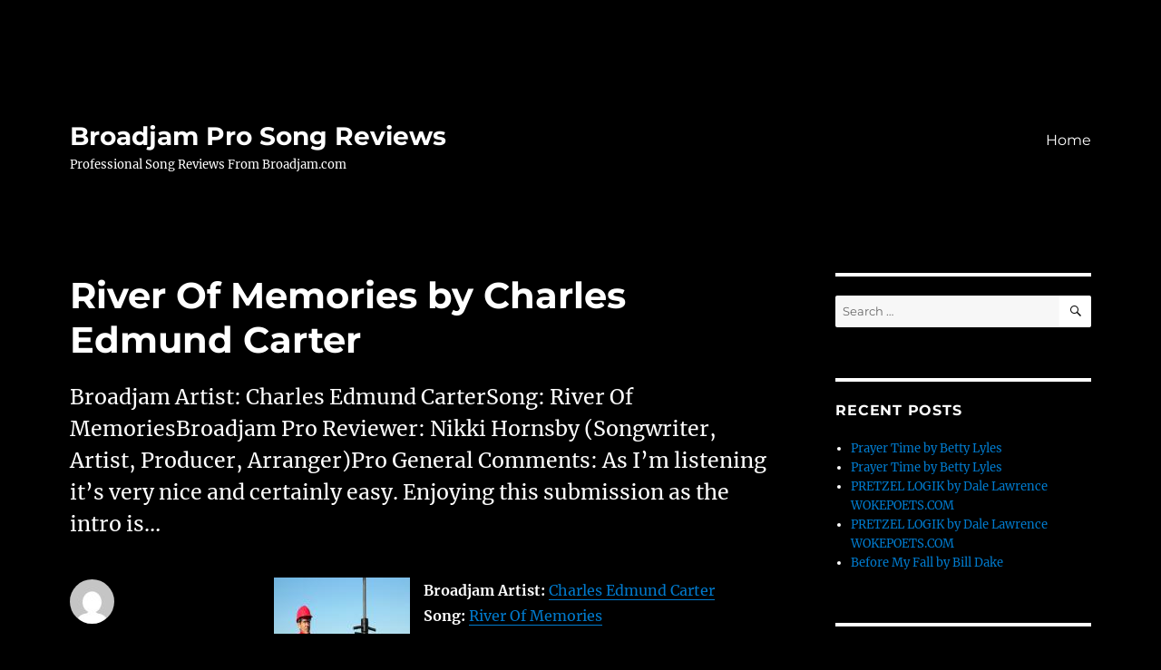

--- FILE ---
content_type: text/html; charset=UTF-8
request_url: https://broadjamreviewspro.com/index.php/2021/03/27/river-of-memories-by-charles-edmund-carter/
body_size: 43014
content:
<!DOCTYPE html>
<html lang="en-US" class="no-js">
<head>
	<meta charset="UTF-8">
	<meta name="viewport" content="width=device-width, initial-scale=1.0">
	<link rel="profile" href="https://gmpg.org/xfn/11">
		<script>
(function(html){html.className = html.className.replace(/\bno-js\b/,'js')})(document.documentElement);
//# sourceURL=twentysixteen_javascript_detection
</script>
<title>River Of Memories by Charles Edmund Carter &#8211; Broadjam Pro Song Reviews</title>
<meta name='robots' content='max-image-preview:large' />
<link rel="alternate" type="application/rss+xml" title="Broadjam Pro Song Reviews &raquo; Feed" href="https://broadjamreviewspro.com/index.php/feed/" />
<link rel="alternate" type="application/rss+xml" title="Broadjam Pro Song Reviews &raquo; Comments Feed" href="https://broadjamreviewspro.com/index.php/comments/feed/" />
<link rel="alternate" title="oEmbed (JSON)" type="application/json+oembed" href="https://broadjamreviewspro.com/index.php/wp-json/oembed/1.0/embed?url=https%3A%2F%2Fbroadjamreviewspro.com%2Findex.php%2F2021%2F03%2F27%2Friver-of-memories-by-charles-edmund-carter%2F" />
<link rel="alternate" title="oEmbed (XML)" type="text/xml+oembed" href="https://broadjamreviewspro.com/index.php/wp-json/oembed/1.0/embed?url=https%3A%2F%2Fbroadjamreviewspro.com%2Findex.php%2F2021%2F03%2F27%2Friver-of-memories-by-charles-edmund-carter%2F&#038;format=xml" />
<style id='wp-img-auto-sizes-contain-inline-css'>
img:is([sizes=auto i],[sizes^="auto," i]){contain-intrinsic-size:3000px 1500px}
/*# sourceURL=wp-img-auto-sizes-contain-inline-css */
</style>
<style id='wp-emoji-styles-inline-css'>

	img.wp-smiley, img.emoji {
		display: inline !important;
		border: none !important;
		box-shadow: none !important;
		height: 1em !important;
		width: 1em !important;
		margin: 0 0.07em !important;
		vertical-align: -0.1em !important;
		background: none !important;
		padding: 0 !important;
	}
/*# sourceURL=wp-emoji-styles-inline-css */
</style>
<style id='wp-block-library-inline-css'>
:root{--wp-block-synced-color:#7a00df;--wp-block-synced-color--rgb:122,0,223;--wp-bound-block-color:var(--wp-block-synced-color);--wp-editor-canvas-background:#ddd;--wp-admin-theme-color:#007cba;--wp-admin-theme-color--rgb:0,124,186;--wp-admin-theme-color-darker-10:#006ba1;--wp-admin-theme-color-darker-10--rgb:0,107,160.5;--wp-admin-theme-color-darker-20:#005a87;--wp-admin-theme-color-darker-20--rgb:0,90,135;--wp-admin-border-width-focus:2px}@media (min-resolution:192dpi){:root{--wp-admin-border-width-focus:1.5px}}.wp-element-button{cursor:pointer}:root .has-very-light-gray-background-color{background-color:#eee}:root .has-very-dark-gray-background-color{background-color:#313131}:root .has-very-light-gray-color{color:#eee}:root .has-very-dark-gray-color{color:#313131}:root .has-vivid-green-cyan-to-vivid-cyan-blue-gradient-background{background:linear-gradient(135deg,#00d084,#0693e3)}:root .has-purple-crush-gradient-background{background:linear-gradient(135deg,#34e2e4,#4721fb 50%,#ab1dfe)}:root .has-hazy-dawn-gradient-background{background:linear-gradient(135deg,#faaca8,#dad0ec)}:root .has-subdued-olive-gradient-background{background:linear-gradient(135deg,#fafae1,#67a671)}:root .has-atomic-cream-gradient-background{background:linear-gradient(135deg,#fdd79a,#004a59)}:root .has-nightshade-gradient-background{background:linear-gradient(135deg,#330968,#31cdcf)}:root .has-midnight-gradient-background{background:linear-gradient(135deg,#020381,#2874fc)}:root{--wp--preset--font-size--normal:16px;--wp--preset--font-size--huge:42px}.has-regular-font-size{font-size:1em}.has-larger-font-size{font-size:2.625em}.has-normal-font-size{font-size:var(--wp--preset--font-size--normal)}.has-huge-font-size{font-size:var(--wp--preset--font-size--huge)}.has-text-align-center{text-align:center}.has-text-align-left{text-align:left}.has-text-align-right{text-align:right}.has-fit-text{white-space:nowrap!important}#end-resizable-editor-section{display:none}.aligncenter{clear:both}.items-justified-left{justify-content:flex-start}.items-justified-center{justify-content:center}.items-justified-right{justify-content:flex-end}.items-justified-space-between{justify-content:space-between}.screen-reader-text{border:0;clip-path:inset(50%);height:1px;margin:-1px;overflow:hidden;padding:0;position:absolute;width:1px;word-wrap:normal!important}.screen-reader-text:focus{background-color:#ddd;clip-path:none;color:#444;display:block;font-size:1em;height:auto;left:5px;line-height:normal;padding:15px 23px 14px;text-decoration:none;top:5px;width:auto;z-index:100000}html :where(.has-border-color){border-style:solid}html :where([style*=border-top-color]){border-top-style:solid}html :where([style*=border-right-color]){border-right-style:solid}html :where([style*=border-bottom-color]){border-bottom-style:solid}html :where([style*=border-left-color]){border-left-style:solid}html :where([style*=border-width]){border-style:solid}html :where([style*=border-top-width]){border-top-style:solid}html :where([style*=border-right-width]){border-right-style:solid}html :where([style*=border-bottom-width]){border-bottom-style:solid}html :where([style*=border-left-width]){border-left-style:solid}html :where(img[class*=wp-image-]){height:auto;max-width:100%}:where(figure){margin:0 0 1em}html :where(.is-position-sticky){--wp-admin--admin-bar--position-offset:var(--wp-admin--admin-bar--height,0px)}@media screen and (max-width:600px){html :where(.is-position-sticky){--wp-admin--admin-bar--position-offset:0px}}

/*# sourceURL=wp-block-library-inline-css */
</style><style id='global-styles-inline-css'>
:root{--wp--preset--aspect-ratio--square: 1;--wp--preset--aspect-ratio--4-3: 4/3;--wp--preset--aspect-ratio--3-4: 3/4;--wp--preset--aspect-ratio--3-2: 3/2;--wp--preset--aspect-ratio--2-3: 2/3;--wp--preset--aspect-ratio--16-9: 16/9;--wp--preset--aspect-ratio--9-16: 9/16;--wp--preset--color--black: #000000;--wp--preset--color--cyan-bluish-gray: #abb8c3;--wp--preset--color--white: #fff;--wp--preset--color--pale-pink: #f78da7;--wp--preset--color--vivid-red: #cf2e2e;--wp--preset--color--luminous-vivid-orange: #ff6900;--wp--preset--color--luminous-vivid-amber: #fcb900;--wp--preset--color--light-green-cyan: #7bdcb5;--wp--preset--color--vivid-green-cyan: #00d084;--wp--preset--color--pale-cyan-blue: #8ed1fc;--wp--preset--color--vivid-cyan-blue: #0693e3;--wp--preset--color--vivid-purple: #9b51e0;--wp--preset--color--dark-gray: #1a1a1a;--wp--preset--color--medium-gray: #686868;--wp--preset--color--light-gray: #e5e5e5;--wp--preset--color--blue-gray: #4d545c;--wp--preset--color--bright-blue: #007acc;--wp--preset--color--light-blue: #9adffd;--wp--preset--color--dark-brown: #402b30;--wp--preset--color--medium-brown: #774e24;--wp--preset--color--dark-red: #640c1f;--wp--preset--color--bright-red: #ff675f;--wp--preset--color--yellow: #ffef8e;--wp--preset--gradient--vivid-cyan-blue-to-vivid-purple: linear-gradient(135deg,rgb(6,147,227) 0%,rgb(155,81,224) 100%);--wp--preset--gradient--light-green-cyan-to-vivid-green-cyan: linear-gradient(135deg,rgb(122,220,180) 0%,rgb(0,208,130) 100%);--wp--preset--gradient--luminous-vivid-amber-to-luminous-vivid-orange: linear-gradient(135deg,rgb(252,185,0) 0%,rgb(255,105,0) 100%);--wp--preset--gradient--luminous-vivid-orange-to-vivid-red: linear-gradient(135deg,rgb(255,105,0) 0%,rgb(207,46,46) 100%);--wp--preset--gradient--very-light-gray-to-cyan-bluish-gray: linear-gradient(135deg,rgb(238,238,238) 0%,rgb(169,184,195) 100%);--wp--preset--gradient--cool-to-warm-spectrum: linear-gradient(135deg,rgb(74,234,220) 0%,rgb(151,120,209) 20%,rgb(207,42,186) 40%,rgb(238,44,130) 60%,rgb(251,105,98) 80%,rgb(254,248,76) 100%);--wp--preset--gradient--blush-light-purple: linear-gradient(135deg,rgb(255,206,236) 0%,rgb(152,150,240) 100%);--wp--preset--gradient--blush-bordeaux: linear-gradient(135deg,rgb(254,205,165) 0%,rgb(254,45,45) 50%,rgb(107,0,62) 100%);--wp--preset--gradient--luminous-dusk: linear-gradient(135deg,rgb(255,203,112) 0%,rgb(199,81,192) 50%,rgb(65,88,208) 100%);--wp--preset--gradient--pale-ocean: linear-gradient(135deg,rgb(255,245,203) 0%,rgb(182,227,212) 50%,rgb(51,167,181) 100%);--wp--preset--gradient--electric-grass: linear-gradient(135deg,rgb(202,248,128) 0%,rgb(113,206,126) 100%);--wp--preset--gradient--midnight: linear-gradient(135deg,rgb(2,3,129) 0%,rgb(40,116,252) 100%);--wp--preset--font-size--small: 13px;--wp--preset--font-size--medium: 20px;--wp--preset--font-size--large: 36px;--wp--preset--font-size--x-large: 42px;--wp--preset--spacing--20: 0.44rem;--wp--preset--spacing--30: 0.67rem;--wp--preset--spacing--40: 1rem;--wp--preset--spacing--50: 1.5rem;--wp--preset--spacing--60: 2.25rem;--wp--preset--spacing--70: 3.38rem;--wp--preset--spacing--80: 5.06rem;--wp--preset--shadow--natural: 6px 6px 9px rgba(0, 0, 0, 0.2);--wp--preset--shadow--deep: 12px 12px 50px rgba(0, 0, 0, 0.4);--wp--preset--shadow--sharp: 6px 6px 0px rgba(0, 0, 0, 0.2);--wp--preset--shadow--outlined: 6px 6px 0px -3px rgb(255, 255, 255), 6px 6px rgb(0, 0, 0);--wp--preset--shadow--crisp: 6px 6px 0px rgb(0, 0, 0);}:where(.is-layout-flex){gap: 0.5em;}:where(.is-layout-grid){gap: 0.5em;}body .is-layout-flex{display: flex;}.is-layout-flex{flex-wrap: wrap;align-items: center;}.is-layout-flex > :is(*, div){margin: 0;}body .is-layout-grid{display: grid;}.is-layout-grid > :is(*, div){margin: 0;}:where(.wp-block-columns.is-layout-flex){gap: 2em;}:where(.wp-block-columns.is-layout-grid){gap: 2em;}:where(.wp-block-post-template.is-layout-flex){gap: 1.25em;}:where(.wp-block-post-template.is-layout-grid){gap: 1.25em;}.has-black-color{color: var(--wp--preset--color--black) !important;}.has-cyan-bluish-gray-color{color: var(--wp--preset--color--cyan-bluish-gray) !important;}.has-white-color{color: var(--wp--preset--color--white) !important;}.has-pale-pink-color{color: var(--wp--preset--color--pale-pink) !important;}.has-vivid-red-color{color: var(--wp--preset--color--vivid-red) !important;}.has-luminous-vivid-orange-color{color: var(--wp--preset--color--luminous-vivid-orange) !important;}.has-luminous-vivid-amber-color{color: var(--wp--preset--color--luminous-vivid-amber) !important;}.has-light-green-cyan-color{color: var(--wp--preset--color--light-green-cyan) !important;}.has-vivid-green-cyan-color{color: var(--wp--preset--color--vivid-green-cyan) !important;}.has-pale-cyan-blue-color{color: var(--wp--preset--color--pale-cyan-blue) !important;}.has-vivid-cyan-blue-color{color: var(--wp--preset--color--vivid-cyan-blue) !important;}.has-vivid-purple-color{color: var(--wp--preset--color--vivid-purple) !important;}.has-black-background-color{background-color: var(--wp--preset--color--black) !important;}.has-cyan-bluish-gray-background-color{background-color: var(--wp--preset--color--cyan-bluish-gray) !important;}.has-white-background-color{background-color: var(--wp--preset--color--white) !important;}.has-pale-pink-background-color{background-color: var(--wp--preset--color--pale-pink) !important;}.has-vivid-red-background-color{background-color: var(--wp--preset--color--vivid-red) !important;}.has-luminous-vivid-orange-background-color{background-color: var(--wp--preset--color--luminous-vivid-orange) !important;}.has-luminous-vivid-amber-background-color{background-color: var(--wp--preset--color--luminous-vivid-amber) !important;}.has-light-green-cyan-background-color{background-color: var(--wp--preset--color--light-green-cyan) !important;}.has-vivid-green-cyan-background-color{background-color: var(--wp--preset--color--vivid-green-cyan) !important;}.has-pale-cyan-blue-background-color{background-color: var(--wp--preset--color--pale-cyan-blue) !important;}.has-vivid-cyan-blue-background-color{background-color: var(--wp--preset--color--vivid-cyan-blue) !important;}.has-vivid-purple-background-color{background-color: var(--wp--preset--color--vivid-purple) !important;}.has-black-border-color{border-color: var(--wp--preset--color--black) !important;}.has-cyan-bluish-gray-border-color{border-color: var(--wp--preset--color--cyan-bluish-gray) !important;}.has-white-border-color{border-color: var(--wp--preset--color--white) !important;}.has-pale-pink-border-color{border-color: var(--wp--preset--color--pale-pink) !important;}.has-vivid-red-border-color{border-color: var(--wp--preset--color--vivid-red) !important;}.has-luminous-vivid-orange-border-color{border-color: var(--wp--preset--color--luminous-vivid-orange) !important;}.has-luminous-vivid-amber-border-color{border-color: var(--wp--preset--color--luminous-vivid-amber) !important;}.has-light-green-cyan-border-color{border-color: var(--wp--preset--color--light-green-cyan) !important;}.has-vivid-green-cyan-border-color{border-color: var(--wp--preset--color--vivid-green-cyan) !important;}.has-pale-cyan-blue-border-color{border-color: var(--wp--preset--color--pale-cyan-blue) !important;}.has-vivid-cyan-blue-border-color{border-color: var(--wp--preset--color--vivid-cyan-blue) !important;}.has-vivid-purple-border-color{border-color: var(--wp--preset--color--vivid-purple) !important;}.has-vivid-cyan-blue-to-vivid-purple-gradient-background{background: var(--wp--preset--gradient--vivid-cyan-blue-to-vivid-purple) !important;}.has-light-green-cyan-to-vivid-green-cyan-gradient-background{background: var(--wp--preset--gradient--light-green-cyan-to-vivid-green-cyan) !important;}.has-luminous-vivid-amber-to-luminous-vivid-orange-gradient-background{background: var(--wp--preset--gradient--luminous-vivid-amber-to-luminous-vivid-orange) !important;}.has-luminous-vivid-orange-to-vivid-red-gradient-background{background: var(--wp--preset--gradient--luminous-vivid-orange-to-vivid-red) !important;}.has-very-light-gray-to-cyan-bluish-gray-gradient-background{background: var(--wp--preset--gradient--very-light-gray-to-cyan-bluish-gray) !important;}.has-cool-to-warm-spectrum-gradient-background{background: var(--wp--preset--gradient--cool-to-warm-spectrum) !important;}.has-blush-light-purple-gradient-background{background: var(--wp--preset--gradient--blush-light-purple) !important;}.has-blush-bordeaux-gradient-background{background: var(--wp--preset--gradient--blush-bordeaux) !important;}.has-luminous-dusk-gradient-background{background: var(--wp--preset--gradient--luminous-dusk) !important;}.has-pale-ocean-gradient-background{background: var(--wp--preset--gradient--pale-ocean) !important;}.has-electric-grass-gradient-background{background: var(--wp--preset--gradient--electric-grass) !important;}.has-midnight-gradient-background{background: var(--wp--preset--gradient--midnight) !important;}.has-small-font-size{font-size: var(--wp--preset--font-size--small) !important;}.has-medium-font-size{font-size: var(--wp--preset--font-size--medium) !important;}.has-large-font-size{font-size: var(--wp--preset--font-size--large) !important;}.has-x-large-font-size{font-size: var(--wp--preset--font-size--x-large) !important;}
/*# sourceURL=global-styles-inline-css */
</style>

<style id='classic-theme-styles-inline-css'>
/*! This file is auto-generated */
.wp-block-button__link{color:#fff;background-color:#32373c;border-radius:9999px;box-shadow:none;text-decoration:none;padding:calc(.667em + 2px) calc(1.333em + 2px);font-size:1.125em}.wp-block-file__button{background:#32373c;color:#fff;text-decoration:none}
/*# sourceURL=/wp-includes/css/classic-themes.min.css */
</style>
<link rel='stylesheet' id='twentysixteen-fonts-css' href='https://broadjamreviewspro.com/wp-content/themes/twentysixteen/fonts/merriweather-plus-montserrat-plus-inconsolata.css?ver=20230328' media='all' />
<link rel='stylesheet' id='genericons-css' href='https://broadjamreviewspro.com/wp-content/themes/twentysixteen/genericons/genericons.css?ver=20251101' media='all' />
<link rel='stylesheet' id='twentysixteen-style-css' href='https://broadjamreviewspro.com/wp-content/themes/twentysixteen/style.css?ver=20251202' media='all' />
<style id='twentysixteen-style-inline-css'>

		/* Custom Page Background Color */
		.site {
			background-color: #000000;
		}

		mark,
		ins,
		button,
		button[disabled]:hover,
		button[disabled]:focus,
		input[type="button"],
		input[type="button"][disabled]:hover,
		input[type="button"][disabled]:focus,
		input[type="reset"],
		input[type="reset"][disabled]:hover,
		input[type="reset"][disabled]:focus,
		input[type="submit"],
		input[type="submit"][disabled]:hover,
		input[type="submit"][disabled]:focus,
		.menu-toggle.toggled-on,
		.menu-toggle.toggled-on:hover,
		.menu-toggle.toggled-on:focus,
		.pagination .prev,
		.pagination .next,
		.pagination .prev:hover,
		.pagination .prev:focus,
		.pagination .next:hover,
		.pagination .next:focus,
		.pagination .nav-links:before,
		.pagination .nav-links:after,
		.widget_calendar tbody a,
		.widget_calendar tbody a:hover,
		.widget_calendar tbody a:focus,
		.page-links a,
		.page-links a:hover,
		.page-links a:focus {
			color: #000000;
		}

		@media screen and (min-width: 56.875em) {
			.main-navigation ul ul li {
				background-color: #000000;
			}

			.main-navigation ul ul:after {
				border-top-color: #000000;
				border-bottom-color: #000000;
			}
		}
	

		/* Custom Main Text Color */
		body,
		blockquote cite,
		blockquote small,
		.main-navigation a,
		.menu-toggle,
		.dropdown-toggle,
		.social-navigation a,
		.post-navigation a,
		.pagination a:hover,
		.pagination a:focus,
		.widget-title a,
		.site-branding .site-title a,
		.entry-title a,
		.page-links > .page-links-title,
		.comment-author,
		.comment-reply-title small a:hover,
		.comment-reply-title small a:focus {
			color: #ffffff;
		}

		blockquote,
		.menu-toggle.toggled-on,
		.menu-toggle.toggled-on:hover,
		.menu-toggle.toggled-on:focus,
		.post-navigation,
		.post-navigation div + div,
		.pagination,
		.widget,
		.page-header,
		.page-links a,
		.comments-title,
		.comment-reply-title {
			border-color: #ffffff;
		}

		button,
		button[disabled]:hover,
		button[disabled]:focus,
		input[type="button"],
		input[type="button"][disabled]:hover,
		input[type="button"][disabled]:focus,
		input[type="reset"],
		input[type="reset"][disabled]:hover,
		input[type="reset"][disabled]:focus,
		input[type="submit"],
		input[type="submit"][disabled]:hover,
		input[type="submit"][disabled]:focus,
		.menu-toggle.toggled-on,
		.menu-toggle.toggled-on:hover,
		.menu-toggle.toggled-on:focus,
		.pagination:before,
		.pagination:after,
		.pagination .prev,
		.pagination .next,
		.page-links a {
			background-color: #ffffff;
		}

		/* Border Color */
		fieldset,
		pre,
		abbr,
		acronym,
		table,
		th,
		td,
		input[type="date"],
		input[type="time"],
		input[type="datetime-local"],
		input[type="week"],
		input[type="month"],
		input[type="text"],
		input[type="email"],
		input[type="url"],
		input[type="password"],
		input[type="search"],
		input[type="tel"],
		input[type="number"],
		textarea,
		.main-navigation li,
		.main-navigation .primary-menu,
		.menu-toggle,
		.dropdown-toggle:after,
		.social-navigation a,
		.image-navigation,
		.comment-navigation,
		.tagcloud a,
		.entry-content,
		.entry-summary,
		.page-links a,
		.page-links > span,
		.comment-list article,
		.comment-list .pingback,
		.comment-list .trackback,
		.comment-reply-link,
		.no-comments,
		.widecolumn .mu_register .mu_alert {
			border-color: rgba( 255, 255, 255, 0.2);
		}

		hr,
		code {
			background-color: rgba( 255, 255, 255, 0.2);
		}

		@media screen and (min-width: 56.875em) {
			.main-navigation ul ul,
			.main-navigation ul ul li {
				border-color: rgba( 255, 255, 255, 0.2);
			}

			.main-navigation ul ul:before {
				border-top-color: rgba( 255, 255, 255, 0.2);
				border-bottom-color: rgba( 255, 255, 255, 0.2);
			}
		}
	

		/* Custom Secondary Text Color */

		/**
		 * IE8 and earlier will drop any block with CSS3 selectors.
		 * Do not combine these styles with the next block.
		 */
		body:not(.search-results) .entry-summary {
			color: #ffffff;
		}

		blockquote,
		.post-password-form label,
		a:hover,
		a:focus,
		a:active,
		.post-navigation .meta-nav,
		.image-navigation,
		.comment-navigation,
		.widget_recent_entries .post-date,
		.widget_rss .rss-date,
		.widget_rss cite,
		.site-description,
		.author-bio,
		.entry-footer,
		.entry-footer a,
		.sticky-post,
		.taxonomy-description,
		.entry-caption,
		.comment-metadata,
		.pingback .edit-link,
		.comment-metadata a,
		.pingback .comment-edit-link,
		.comment-form label,
		.comment-notes,
		.comment-awaiting-moderation,
		.logged-in-as,
		.form-allowed-tags,
		.site-info,
		.site-info a,
		.wp-caption .wp-caption-text,
		.gallery-caption,
		.widecolumn label,
		.widecolumn .mu_register label {
			color: #ffffff;
		}

		.widget_calendar tbody a:hover,
		.widget_calendar tbody a:focus {
			background-color: #ffffff;
		}
	
/*# sourceURL=twentysixteen-style-inline-css */
</style>
<link rel='stylesheet' id='twentysixteen-block-style-css' href='https://broadjamreviewspro.com/wp-content/themes/twentysixteen/css/blocks.css?ver=20240817' media='all' />
<script src="https://broadjamreviewspro.com/wp-includes/js/jquery/jquery.min.js?ver=3.7.1" id="jquery-core-js"></script>
<script src="https://broadjamreviewspro.com/wp-includes/js/jquery/jquery-migrate.min.js?ver=3.4.1" id="jquery-migrate-js"></script>
<script id="twentysixteen-script-js-extra">
var screenReaderText = {"expand":"expand child menu","collapse":"collapse child menu"};
//# sourceURL=twentysixteen-script-js-extra
</script>
<script src="https://broadjamreviewspro.com/wp-content/themes/twentysixteen/js/functions.js?ver=20230629" id="twentysixteen-script-js" defer data-wp-strategy="defer"></script>
<link rel="https://api.w.org/" href="https://broadjamreviewspro.com/index.php/wp-json/" /><link rel="alternate" title="JSON" type="application/json" href="https://broadjamreviewspro.com/index.php/wp-json/wp/v2/posts/28643" /><link rel="EditURI" type="application/rsd+xml" title="RSD" href="https://broadjamreviewspro.com/xmlrpc.php?rsd" />
<meta name="generator" content="WordPress 6.9" />
<link rel="canonical" href="https://broadjamreviewspro.com/index.php/2021/03/27/river-of-memories-by-charles-edmund-carter/" />
<link rel='shortlink' href='https://broadjamreviewspro.com/?p=28643' />
<style>.recentcomments a{display:inline !important;padding:0 !important;margin:0 !important;}</style><style id="custom-background-css">
body.custom-background { background-color: #000000; }
</style>
	</head>

<body class="wp-singular post-template-default single single-post postid-28643 single-format-standard custom-background wp-embed-responsive wp-theme-twentysixteen">
<div id="page" class="site">
	<div class="site-inner">
		<a class="skip-link screen-reader-text" href="#content">
			Skip to content		</a>

		<header id="masthead" class="site-header">
			<div class="site-header-main">
				<div class="site-branding">
											<p class="site-title"><a href="https://broadjamreviewspro.com/" rel="home" >Broadjam Pro Song Reviews</a></p>
												<p class="site-description">Professional Song Reviews From Broadjam.com</p>
									</div><!-- .site-branding -->

									<button id="menu-toggle" class="menu-toggle">Menu</button>

					<div id="site-header-menu" class="site-header-menu">
													<nav id="site-navigation" class="main-navigation" aria-label="Primary Menu">
								<div class="menu-menu-1-container"><ul id="menu-menu-1" class="primary-menu"><li id="menu-item-405" class="menu-item menu-item-type-custom menu-item-object-custom menu-item-home menu-item-405"><a href="https://broadjamreviewspro.com/">Home</a></li>
</ul></div>							</nav><!-- .main-navigation -->
						
											</div><!-- .site-header-menu -->
							</div><!-- .site-header-main -->

					</header><!-- .site-header -->

		<div id="content" class="site-content">

<div id="primary" class="content-area">
	<main id="main" class="site-main">
		
<article id="post-28643" class="post-28643 post type-post status-publish format-standard hentry">
	<header class="entry-header">
		<h1 class="entry-title">River Of Memories by Charles Edmund Carter</h1>	</header><!-- .entry-header -->

				<div class="entry-summary">
				<p>Broadjam Artist: Charles Edmund CarterSong: River Of MemoriesBroadjam Pro Reviewer: Nikki Hornsby (Songwriter, Artist, Producer, Arranger)Pro General Comments: As I&#8217;m listening it&#8217;s very nice and certainly easy. Enjoying this submission as the intro is&#8230;</p>
			</div><!-- .entry-summary -->
			
	
	<div class="entry-content">
		<img style="margin-right:15px" align="left" border="0" width="150" height="150" src="https://d3ck8ztij7t71z.cloudfront.net/169/169769/tmb_150x150_169769_285969.jpg" title="Charles Edmund Carter" alt="Charles Edmund Carter" /><p><b>Broadjam Artist:</b> <a href="http://www.broadjam.com/carter" >Charles Edmund Carter</a><br /><b>Song:</b> <a href="http://www.broadjam.com/artists/songs.php?artistID=110136&mediaID=733401" >River Of Memories</a><br /><br /><b>Broadjam Pro Reviewer: </b><br><b><a href="http://www.broadjam.com/proreviewers/pro.php?contest_id=4957" >Nikki Hornsby</a></b> (Songwriter, Artist, Producer, Arranger)<br /><br /><b>Pro General Comments:</b> As I'm listening it's very nice and certainly easy. Enjoying this submission as the intro is good and good measures.  The Balance of the music & the presentation of this tune to a listener is good too. In release or reviewing it may need credits posted in performance. This is good for the producers to be known too who added sweet female complimenting vocalist. Also the musicians on this single work did a good job and to be named on playing on this session would be good to always add in future too.  In my opinion and seemingly only change I may add is the title. I would call it "Down By The River" instead of "River of Memories" as we know titles are not copyrightable and the repetition of Down by the River makes finding the tune in a list of songs easier than remembering 'River of Memories" for some people since the memories (while I was listening) always come back to the chorus of "Down By The River..."  Of course we all know the choice of the title or even the music chord progressions or hook line(s) & lyrics is the choice of the songwriter(s). Remember for professionals marketing may be a good thing to consider in the back of the mind only IF the songwriters goal is future (or current) sales or licensing.  Still this is a sweet comforting waltz tune.  <br /><br /><b>Quote From Pro:</b> A sweet waltz for listening for any person that wants a break of the hectic times we as listeners living life may have while sharing the memory of this songwriter through the storyline. </p>	</div><!-- .entry-content -->

	<footer class="entry-footer">
		<span class="byline"><img alt='' src='https://secure.gravatar.com/avatar/b748004d01af226fc8ffd6aa526232bae14d1624714cfa040b2d47dc3ae4f6ed?s=49&#038;d=mm&#038;r=g' srcset='https://secure.gravatar.com/avatar/b748004d01af226fc8ffd6aa526232bae14d1624714cfa040b2d47dc3ae4f6ed?s=98&#038;d=mm&#038;r=g 2x' class='avatar avatar-49 photo' height='49' width='49' decoding='async'/><span class="screen-reader-text">Author </span><span class="author vcard"><a class="url fn n" href="https://broadjamreviewspro.com/index.php/author/broadjam-pro-reviews/">Broadjam Pro Reviews</a></span></span><span class="posted-on"><span class="screen-reader-text">Posted on </span><a href="https://broadjamreviewspro.com/index.php/2021/03/27/river-of-memories-by-charles-edmund-carter/" rel="bookmark"><time class="entry-date published updated" datetime="2021-03-27T19:24:00+00:00">March 27, 2021</time></a></span>			</footer><!-- .entry-footer -->
</article><!-- #post-28643 -->

	<nav class="navigation post-navigation" aria-label="Posts">
		<h2 class="screen-reader-text">Post navigation</h2>
		<div class="nav-links"><div class="nav-previous"><a href="https://broadjamreviewspro.com/index.php/2021/03/26/so-far-away-by-randall-mark/" rel="prev"><span class="meta-nav" aria-hidden="true">Previous</span> <span class="screen-reader-text">Previous post:</span> <span class="post-title">So Far Away by Randall Mark</span></a></div><div class="nav-next"><a href="https://broadjamreviewspro.com/index.php/2021/03/27/river-of-memories-by-charles-edmund-carter-4/" rel="next"><span class="meta-nav" aria-hidden="true">Next</span> <span class="screen-reader-text">Next post:</span> <span class="post-title">River Of Memories by Charles Edmund Carter</span></a></div></div>
	</nav>
	</main><!-- .site-main -->

	
</div><!-- .content-area -->


	<aside id="secondary" class="sidebar widget-area">
		<section id="search-2" class="widget widget_search">
<form role="search" method="get" class="search-form" action="https://broadjamreviewspro.com/">
	<label>
		<span class="screen-reader-text">
			Search for:		</span>
		<input type="search" class="search-field" placeholder="Search &hellip;" value="" name="s" />
	</label>
	<button type="submit" class="search-submit"><span class="screen-reader-text">
		Search	</span></button>
</form>
</section>
		<section id="recent-posts-2" class="widget widget_recent_entries">
		<h2 class="widget-title">Recent Posts</h2><nav aria-label="Recent Posts">
		<ul>
											<li>
					<a href="https://broadjamreviewspro.com/index.php/2022/04/11/prayer-time-by-betty-lyles-2/">Prayer Time by Betty Lyles</a>
									</li>
											<li>
					<a href="https://broadjamreviewspro.com/index.php/2022/04/11/prayer-time-by-betty-lyles/">Prayer Time by Betty Lyles</a>
									</li>
											<li>
					<a href="https://broadjamreviewspro.com/index.php/2022/04/02/pretzel-logik-by-dale-lawrence-wokepoets-com-2/">PRETZEL LOGIK by Dale Lawrence WOKEPOETS.COM</a>
									</li>
											<li>
					<a href="https://broadjamreviewspro.com/index.php/2022/04/02/pretzel-logik-by-dale-lawrence-wokepoets-com/">PRETZEL LOGIK by Dale Lawrence WOKEPOETS.COM</a>
									</li>
											<li>
					<a href="https://broadjamreviewspro.com/index.php/2022/03/31/before-my-fall-by-bill-dake-2/">Before My Fall by Bill Dake</a>
									</li>
					</ul>

		</nav></section><section id="recent-comments-2" class="widget widget_recent_comments"><h2 class="widget-title">Recent Comments</h2><nav aria-label="Recent Comments"><ul id="recentcomments"></ul></nav></section><section id="archives-2" class="widget widget_archive"><h2 class="widget-title">Archives</h2><nav aria-label="Archives">
			<ul>
					<li><a href='https://broadjamreviewspro.com/index.php/2022/04/'>April 2022</a></li>
	<li><a href='https://broadjamreviewspro.com/index.php/2022/03/'>March 2022</a></li>
	<li><a href='https://broadjamreviewspro.com/index.php/2022/02/'>February 2022</a></li>
	<li><a href='https://broadjamreviewspro.com/index.php/2022/01/'>January 2022</a></li>
	<li><a href='https://broadjamreviewspro.com/index.php/2021/12/'>December 2021</a></li>
	<li><a href='https://broadjamreviewspro.com/index.php/2021/11/'>November 2021</a></li>
	<li><a href='https://broadjamreviewspro.com/index.php/2021/10/'>October 2021</a></li>
	<li><a href='https://broadjamreviewspro.com/index.php/2021/09/'>September 2021</a></li>
	<li><a href='https://broadjamreviewspro.com/index.php/2021/08/'>August 2021</a></li>
	<li><a href='https://broadjamreviewspro.com/index.php/2021/07/'>July 2021</a></li>
	<li><a href='https://broadjamreviewspro.com/index.php/2021/06/'>June 2021</a></li>
	<li><a href='https://broadjamreviewspro.com/index.php/2021/05/'>May 2021</a></li>
	<li><a href='https://broadjamreviewspro.com/index.php/2021/04/'>April 2021</a></li>
	<li><a href='https://broadjamreviewspro.com/index.php/2021/03/'>March 2021</a></li>
	<li><a href='https://broadjamreviewspro.com/index.php/2021/02/'>February 2021</a></li>
	<li><a href='https://broadjamreviewspro.com/index.php/2021/01/'>January 2021</a></li>
	<li><a href='https://broadjamreviewspro.com/index.php/2020/12/'>December 2020</a></li>
	<li><a href='https://broadjamreviewspro.com/index.php/2020/11/'>November 2020</a></li>
	<li><a href='https://broadjamreviewspro.com/index.php/2020/10/'>October 2020</a></li>
	<li><a href='https://broadjamreviewspro.com/index.php/2020/09/'>September 2020</a></li>
	<li><a href='https://broadjamreviewspro.com/index.php/2020/08/'>August 2020</a></li>
	<li><a href='https://broadjamreviewspro.com/index.php/2020/07/'>July 2020</a></li>
	<li><a href='https://broadjamreviewspro.com/index.php/2020/06/'>June 2020</a></li>
	<li><a href='https://broadjamreviewspro.com/index.php/2020/05/'>May 2020</a></li>
	<li><a href='https://broadjamreviewspro.com/index.php/2020/04/'>April 2020</a></li>
	<li><a href='https://broadjamreviewspro.com/index.php/2020/03/'>March 2020</a></li>
	<li><a href='https://broadjamreviewspro.com/index.php/2020/02/'>February 2020</a></li>
	<li><a href='https://broadjamreviewspro.com/index.php/2020/01/'>January 2020</a></li>
	<li><a href='https://broadjamreviewspro.com/index.php/2019/12/'>December 2019</a></li>
	<li><a href='https://broadjamreviewspro.com/index.php/2019/11/'>November 2019</a></li>
	<li><a href='https://broadjamreviewspro.com/index.php/2019/10/'>October 2019</a></li>
	<li><a href='https://broadjamreviewspro.com/index.php/2019/09/'>September 2019</a></li>
	<li><a href='https://broadjamreviewspro.com/index.php/2019/08/'>August 2019</a></li>
	<li><a href='https://broadjamreviewspro.com/index.php/2019/07/'>July 2019</a></li>
	<li><a href='https://broadjamreviewspro.com/index.php/2019/06/'>June 2019</a></li>
	<li><a href='https://broadjamreviewspro.com/index.php/2019/05/'>May 2019</a></li>
	<li><a href='https://broadjamreviewspro.com/index.php/2019/04/'>April 2019</a></li>
	<li><a href='https://broadjamreviewspro.com/index.php/2019/03/'>March 2019</a></li>
	<li><a href='https://broadjamreviewspro.com/index.php/2019/02/'>February 2019</a></li>
	<li><a href='https://broadjamreviewspro.com/index.php/2019/01/'>January 2019</a></li>
	<li><a href='https://broadjamreviewspro.com/index.php/2018/12/'>December 2018</a></li>
	<li><a href='https://broadjamreviewspro.com/index.php/2018/11/'>November 2018</a></li>
	<li><a href='https://broadjamreviewspro.com/index.php/2018/10/'>October 2018</a></li>
	<li><a href='https://broadjamreviewspro.com/index.php/2018/09/'>September 2018</a></li>
	<li><a href='https://broadjamreviewspro.com/index.php/2018/08/'>August 2018</a></li>
	<li><a href='https://broadjamreviewspro.com/index.php/2018/07/'>July 2018</a></li>
	<li><a href='https://broadjamreviewspro.com/index.php/2018/06/'>June 2018</a></li>
	<li><a href='https://broadjamreviewspro.com/index.php/2018/05/'>May 2018</a></li>
	<li><a href='https://broadjamreviewspro.com/index.php/2018/04/'>April 2018</a></li>
	<li><a href='https://broadjamreviewspro.com/index.php/2018/03/'>March 2018</a></li>
	<li><a href='https://broadjamreviewspro.com/index.php/2018/02/'>February 2018</a></li>
	<li><a href='https://broadjamreviewspro.com/index.php/2018/01/'>January 2018</a></li>
	<li><a href='https://broadjamreviewspro.com/index.php/2017/12/'>December 2017</a></li>
	<li><a href='https://broadjamreviewspro.com/index.php/2017/11/'>November 2017</a></li>
	<li><a href='https://broadjamreviewspro.com/index.php/2017/10/'>October 2017</a></li>
	<li><a href='https://broadjamreviewspro.com/index.php/2017/09/'>September 2017</a></li>
	<li><a href='https://broadjamreviewspro.com/index.php/2017/07/'>July 2017</a></li>
	<li><a href='https://broadjamreviewspro.com/index.php/2017/06/'>June 2017</a></li>
	<li><a href='https://broadjamreviewspro.com/index.php/2017/05/'>May 2017</a></li>
	<li><a href='https://broadjamreviewspro.com/index.php/2017/04/'>April 2017</a></li>
	<li><a href='https://broadjamreviewspro.com/index.php/2017/03/'>March 2017</a></li>
	<li><a href='https://broadjamreviewspro.com/index.php/2017/02/'>February 2017</a></li>
	<li><a href='https://broadjamreviewspro.com/index.php/2017/01/'>January 2017</a></li>
	<li><a href='https://broadjamreviewspro.com/index.php/2016/12/'>December 2016</a></li>
	<li><a href='https://broadjamreviewspro.com/index.php/2016/11/'>November 2016</a></li>
	<li><a href='https://broadjamreviewspro.com/index.php/2016/10/'>October 2016</a></li>
	<li><a href='https://broadjamreviewspro.com/index.php/2016/09/'>September 2016</a></li>
	<li><a href='https://broadjamreviewspro.com/index.php/2016/08/'>August 2016</a></li>
	<li><a href='https://broadjamreviewspro.com/index.php/2016/07/'>July 2016</a></li>
	<li><a href='https://broadjamreviewspro.com/index.php/2016/06/'>June 2016</a></li>
	<li><a href='https://broadjamreviewspro.com/index.php/2016/05/'>May 2016</a></li>
	<li><a href='https://broadjamreviewspro.com/index.php/2016/04/'>April 2016</a></li>
	<li><a href='https://broadjamreviewspro.com/index.php/2016/03/'>March 2016</a></li>
	<li><a href='https://broadjamreviewspro.com/index.php/2016/02/'>February 2016</a></li>
	<li><a href='https://broadjamreviewspro.com/index.php/2016/01/'>January 2016</a></li>
	<li><a href='https://broadjamreviewspro.com/index.php/2015/12/'>December 2015</a></li>
	<li><a href='https://broadjamreviewspro.com/index.php/2015/11/'>November 2015</a></li>
	<li><a href='https://broadjamreviewspro.com/index.php/2015/10/'>October 2015</a></li>
	<li><a href='https://broadjamreviewspro.com/index.php/2015/09/'>September 2015</a></li>
	<li><a href='https://broadjamreviewspro.com/index.php/2015/08/'>August 2015</a></li>
	<li><a href='https://broadjamreviewspro.com/index.php/2015/07/'>July 2015</a></li>
	<li><a href='https://broadjamreviewspro.com/index.php/2015/06/'>June 2015</a></li>
	<li><a href='https://broadjamreviewspro.com/index.php/2015/05/'>May 2015</a></li>
	<li><a href='https://broadjamreviewspro.com/index.php/2015/04/'>April 2015</a></li>
	<li><a href='https://broadjamreviewspro.com/index.php/2015/03/'>March 2015</a></li>
	<li><a href='https://broadjamreviewspro.com/index.php/2015/02/'>February 2015</a></li>
	<li><a href='https://broadjamreviewspro.com/index.php/2015/01/'>January 2015</a></li>
			</ul>

			</nav></section><section id="meta-2" class="widget widget_meta"><h2 class="widget-title">Meta</h2><nav aria-label="Meta">
		<ul>
						<li><a href="https://broadjamreviewspro.com/wp-login.php">Log in</a></li>
			<li><a href="https://broadjamreviewspro.com/index.php/feed/">Entries feed</a></li>
			<li><a href="https://broadjamreviewspro.com/index.php/comments/feed/">Comments feed</a></li>

			<li><a href="https://wordpress.org/">WordPress.org</a></li>
		</ul>

		</nav></section>	</aside><!-- .sidebar .widget-area -->

		</div><!-- .site-content -->

		<footer id="colophon" class="site-footer">
							<nav class="main-navigation" aria-label="Footer Primary Menu">
					<div class="menu-menu-1-container"><ul id="menu-menu-2" class="primary-menu"><li class="menu-item menu-item-type-custom menu-item-object-custom menu-item-home menu-item-405"><a href="https://broadjamreviewspro.com/">Home</a></li>
</ul></div>				</nav><!-- .main-navigation -->
			
			
			<div class="site-info">
								<span class="site-title"><a href="https://broadjamreviewspro.com/" rel="home">Broadjam Pro Song Reviews</a></span>
								<a href="https://wordpress.org/" class="imprint">
					Proudly powered by WordPress				</a>
			</div><!-- .site-info -->
		</footer><!-- .site-footer -->
	</div><!-- .site-inner -->
</div><!-- .site -->

<script type="speculationrules">
{"prefetch":[{"source":"document","where":{"and":[{"href_matches":"/*"},{"not":{"href_matches":["/wp-*.php","/wp-admin/*","/wp-content/uploads/*","/wp-content/*","/wp-content/plugins/*","/wp-content/themes/twentysixteen/*","/*\\?(.+)"]}},{"not":{"selector_matches":"a[rel~=\"nofollow\"]"}},{"not":{"selector_matches":".no-prefetch, .no-prefetch a"}}]},"eagerness":"conservative"}]}
</script>
<script id="wp-emoji-settings" type="application/json">
{"baseUrl":"https://s.w.org/images/core/emoji/17.0.2/72x72/","ext":".png","svgUrl":"https://s.w.org/images/core/emoji/17.0.2/svg/","svgExt":".svg","source":{"concatemoji":"https://broadjamreviewspro.com/wp-includes/js/wp-emoji-release.min.js?ver=6.9"}}
</script>
<script type="module">
/*! This file is auto-generated */
const a=JSON.parse(document.getElementById("wp-emoji-settings").textContent),o=(window._wpemojiSettings=a,"wpEmojiSettingsSupports"),s=["flag","emoji"];function i(e){try{var t={supportTests:e,timestamp:(new Date).valueOf()};sessionStorage.setItem(o,JSON.stringify(t))}catch(e){}}function c(e,t,n){e.clearRect(0,0,e.canvas.width,e.canvas.height),e.fillText(t,0,0);t=new Uint32Array(e.getImageData(0,0,e.canvas.width,e.canvas.height).data);e.clearRect(0,0,e.canvas.width,e.canvas.height),e.fillText(n,0,0);const a=new Uint32Array(e.getImageData(0,0,e.canvas.width,e.canvas.height).data);return t.every((e,t)=>e===a[t])}function p(e,t){e.clearRect(0,0,e.canvas.width,e.canvas.height),e.fillText(t,0,0);var n=e.getImageData(16,16,1,1);for(let e=0;e<n.data.length;e++)if(0!==n.data[e])return!1;return!0}function u(e,t,n,a){switch(t){case"flag":return n(e,"\ud83c\udff3\ufe0f\u200d\u26a7\ufe0f","\ud83c\udff3\ufe0f\u200b\u26a7\ufe0f")?!1:!n(e,"\ud83c\udde8\ud83c\uddf6","\ud83c\udde8\u200b\ud83c\uddf6")&&!n(e,"\ud83c\udff4\udb40\udc67\udb40\udc62\udb40\udc65\udb40\udc6e\udb40\udc67\udb40\udc7f","\ud83c\udff4\u200b\udb40\udc67\u200b\udb40\udc62\u200b\udb40\udc65\u200b\udb40\udc6e\u200b\udb40\udc67\u200b\udb40\udc7f");case"emoji":return!a(e,"\ud83e\u1fac8")}return!1}function f(e,t,n,a){let r;const o=(r="undefined"!=typeof WorkerGlobalScope&&self instanceof WorkerGlobalScope?new OffscreenCanvas(300,150):document.createElement("canvas")).getContext("2d",{willReadFrequently:!0}),s=(o.textBaseline="top",o.font="600 32px Arial",{});return e.forEach(e=>{s[e]=t(o,e,n,a)}),s}function r(e){var t=document.createElement("script");t.src=e,t.defer=!0,document.head.appendChild(t)}a.supports={everything:!0,everythingExceptFlag:!0},new Promise(t=>{let n=function(){try{var e=JSON.parse(sessionStorage.getItem(o));if("object"==typeof e&&"number"==typeof e.timestamp&&(new Date).valueOf()<e.timestamp+604800&&"object"==typeof e.supportTests)return e.supportTests}catch(e){}return null}();if(!n){if("undefined"!=typeof Worker&&"undefined"!=typeof OffscreenCanvas&&"undefined"!=typeof URL&&URL.createObjectURL&&"undefined"!=typeof Blob)try{var e="postMessage("+f.toString()+"("+[JSON.stringify(s),u.toString(),c.toString(),p.toString()].join(",")+"));",a=new Blob([e],{type:"text/javascript"});const r=new Worker(URL.createObjectURL(a),{name:"wpTestEmojiSupports"});return void(r.onmessage=e=>{i(n=e.data),r.terminate(),t(n)})}catch(e){}i(n=f(s,u,c,p))}t(n)}).then(e=>{for(const n in e)a.supports[n]=e[n],a.supports.everything=a.supports.everything&&a.supports[n],"flag"!==n&&(a.supports.everythingExceptFlag=a.supports.everythingExceptFlag&&a.supports[n]);var t;a.supports.everythingExceptFlag=a.supports.everythingExceptFlag&&!a.supports.flag,a.supports.everything||((t=a.source||{}).concatemoji?r(t.concatemoji):t.wpemoji&&t.twemoji&&(r(t.twemoji),r(t.wpemoji)))});
//# sourceURL=https://broadjamreviewspro.com/wp-includes/js/wp-emoji-loader.min.js
</script>
</body>
</html>
